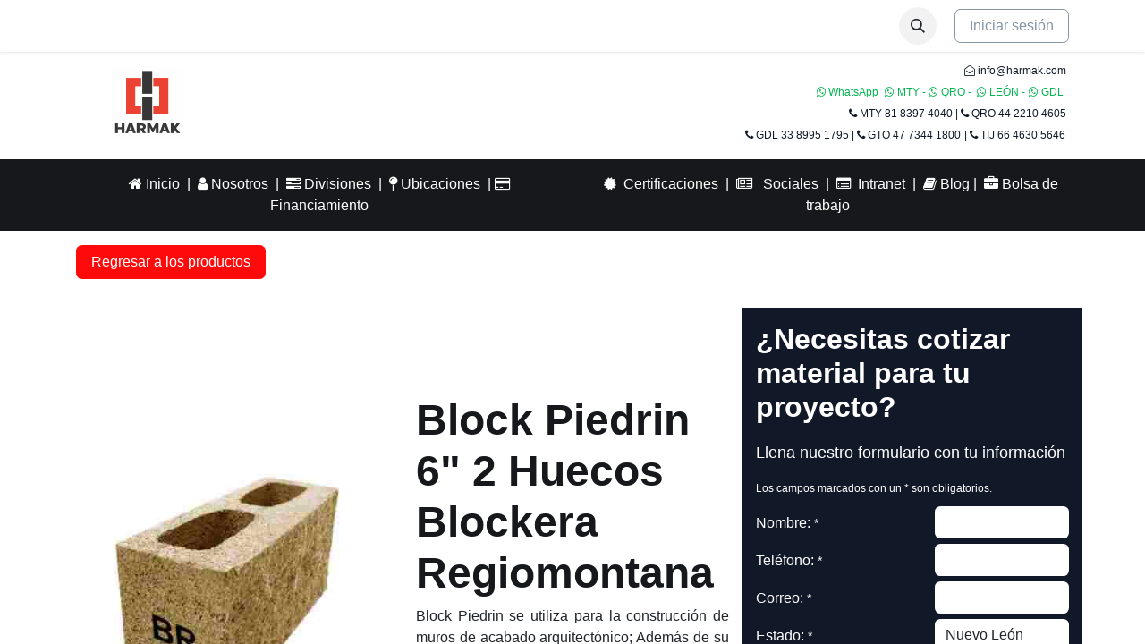

--- FILE ---
content_type: text/html; charset=utf-8
request_url: https://odoo.harmak.com/blockera-regiomontana-prefabricados-block-piedrin-6-2-huecos
body_size: 14869
content:
<!DOCTYPE html>
        
<html lang="es-MX" data-website-id="1" data-main-object="website.page(269,)">
    <head>
        <meta charset="utf-8"/>
        <meta http-equiv="X-UA-Compatible" content="IE=edge"/>
        <meta name="viewport" content="width=device-width, initial-scale=1"/>
        <meta name="generator" content="Odoo"/>
        <meta name="description" content="Block de Concreto Columna es una pieza fabricada con materiales aislantes y de baja densidad como lo son la piedrita y la arena volcánica, característica que le permite aligerar la carga estructural de cualquier edificación"/>
        <meta name="keywords" content="block de concreto, blockera regiomontana, bloque de concreto, block para construccion, materiales de construccion, materiales de construcción, piedrita y arena volcanica, block de concreto columna, aislantes"/>
            
        <meta property="og:type" content="website"/>
        <meta property="og:title" content="Block de Concreto Columna 14&#34; Blockera Regiomontana - HARMAK"/>
        <meta property="og:site_name" content="Harmak"/>
        <meta property="og:url" content="https://odoo.harmak.com/blockera-regiomontana-prefabricados-block-piedrin-6-2-huecos"/>
        <meta property="og:image" content="https://odoo.harmak.com/web/image/89950-fa32700a/block_columna_40x20x40.jpg"/>
        <meta property="og:description" content="Block de Concreto Columna es una pieza fabricada con materiales aislantes y de baja densidad como lo son la piedrita y la arena volcánica, característica que le permite aligerar la carga estructural de cualquier edificación"/>
            
        <meta name="twitter:card" content="summary_large_image"/>
        <meta name="twitter:title" content="Block de Concreto Columna 14&#34; Blockera Regiomontana - HARMAK"/>
        <meta name="twitter:image" content="https://odoo.harmak.com/web/image/89950-fa32700a/block_columna_40x20x40.jpg"/>
        <meta name="twitter:description" content="Block de Concreto Columna es una pieza fabricada con materiales aislantes y de baja densidad como lo son la piedrita y la arena volcánica, característica que le permite aligerar la carga estructural de cualquier edificación"/>
        
        <link rel="canonical" href="https://odoo.harmak.com/blockera-regiomontana-prefabricados-block-piedrin-6-2-huecos"/>
        
        <link rel="preconnect" href="https://fonts.gstatic.com/" crossorigin=""/>
        <title>Block de Concreto Columna 14&#34; Blockera Regiomontana - HARMAK</title>
        <link type="image/x-icon" rel="shortcut icon" href="/web/image/website/1/favicon?unique=ff3f8c4"/>
        <link rel="preload" href="/web/static/src/libs/fontawesome/fonts/fontawesome-webfont.woff2?v=4.7.0" as="font" crossorigin=""/>
        <link type="text/css" rel="stylesheet" href="/web/assets/1/b5342c5/web.assets_frontend.min.css"/>
        <script id="web.layout.odooscript" type="text/javascript">
            var odoo = {
                csrf_token: "96515716b9f054c1b2b1bd6b2820cafb87d86c17o1800948798",
                debug: "",
            };
        </script>
        <script type="text/javascript">
            odoo.__session_info__ = {"is_admin": false, "is_system": false, "is_public": true, "is_website_user": true, "user_id": false, "is_frontend": true, "profile_session": null, "profile_collectors": null, "profile_params": null, "show_effect": true, "currencies": {"1": {"symbol": "\u20ac", "position": "after", "digits": [69, 2]}, "33": {"symbol": "$", "position": "before", "digits": [69, 2]}, "2": {"symbol": "$", "position": "before", "digits": [69, 2]}}, "bundle_params": {"lang": "en_US", "website_id": 1}, "websocket_worker_version": "17.0-1", "translationURL": "/website/translations", "cache_hashes": {"translations": "9596f34b9bab9dc73031fc2c93cb04902c10dd5c"}, "geoip_country_code": null, "geoip_phone_code": null, "lang_url_code": "es_MX"};
            if (!/(^|;\s)tz=/.test(document.cookie)) {
                const userTZ = Intl.DateTimeFormat().resolvedOptions().timeZone;
                document.cookie = `tz=${userTZ}; path=/`;
            }
        </script>
        <script type="text/javascript" defer="defer" src="/web/assets/1/9ee6232/web.assets_frontend_minimal.min.js" onerror="__odooAssetError=1"></script>
        <script type="text/javascript" defer="defer" data-src="/web/assets/1/60d023d/web.assets_frontend_lazy.min.js" onerror="__odooAssetError=1"></script>
        
        <!-- Google Tag Manager -->
<script>(function(w,d,s,l,i){w[l]=w[l]||[];w[l].push({'gtm.start':
new Date().getTime(),event:'gtm.js'});var f=d.getElementsByTagName(s)[0],
j=d.createElement(s),dl=l!='dataLayer'?'&amp;l='+l:'';j.async=true;j.src=
'https://www.googletagmanager.com/gtm.js?id='+i+dl;f.parentNode.insertBefore(j,f);
})(window,document,'script','dataLayer','GTM-579MKBL');</script>
<!-- End Google Tag Manager -->
<meta name="google-site-verification" content="_CGVghrEvYP-6Pwuax7hT2w9cL5I3dGLW6p400JFGGY" />
<meta name="facebook-domain-verification" content="2t3bjh1hubccs58lbsn2liljqdm0rz" />
<!-- Meta Pixel Code -->
<script>
!function(f,b,e,v,n,t,s)
{if(f.fbq)return;n=f.fbq=function(){n.callMethod?
n.callMethod.apply(n,arguments):n.queue.push(arguments)};
if(!f._fbq)f._fbq=n;n.push=n;n.loaded=!0;n.version='2.0';
n.queue=[];t=b.createElement(e);t.async=!0;
t.src=v;s=b.getElementsByTagName(e)[0];
s.parentNode.insertBefore(t,s)}(window, document,'script',
'https://connect.facebook.net/en_US/fbevents.js');
fbq('init', '3446670948724446');
fbq('track', 'PageView');
</script>
<noscript><img height="1" width="1" style="display:none"
src="https://www.facebook.com/tr?id=3446670948724446&ev=PageView&noscript=1"
/></noscript>
<!-- End Meta Pixel Code -->

    </head>
    <body>



        <div id="wrapwrap" class="homepage   ">
                <header id="top" data-anchor="true" data-name="Header" data-extra-items-toggle-aria-label="Botón de elementos adicionales" class="   o_header_standard" style=" ">
                    
    <nav data-name="Navbar" aria-label="Main" class="navbar navbar-expand-lg navbar-light o_colored_level o_cc d-none d-lg-block shadow-sm ">
        

            <div id="o_main_nav" class="o_main_nav container">
                
    <span id="o_fake_navbar_brand"></span>
                
    <ul id="top_menu" role="menu" class="nav navbar-nav top_menu o_menu_loading me-auto">
        

                    
    <li role="presentation" class="nav-item">
        <a role="menuitem" href="/" class="nav-link ">
            <span>Inicio</span>
        </a>
    </li>
    <li role="presentation" class="nav-item dropdown ">
        <a data-bs-toggle="dropdown" href="#" role="menuitem" class="nav-link dropdown-toggle   ">
            <span>Help</span>
        </a>
        <ul role="menu" class="dropdown-menu ">
    <li role="presentation" class="">
        <a role="menuitem" href="/helpdesk/solicitud-de-credito-hma-34" class="dropdown-item ">
            <span>Solicitud de Crédito HMA</span>
        </a>
    </li>
    <li role="presentation" class="">
        <a role="menuitem" href="/helpdesk/15" class="dropdown-item ">
            <span>Solicitud de Crédito HMC</span>
        </a>
    </li>
    <li role="presentation" class="">
        <a role="menuitem" href="/helpdesk/solicitud-de-credito-hpa-18" class="dropdown-item ">
            <span>Solicitud de Crédito HPA</span>
        </a>
    </li>
    <li role="presentation" class="">
        <a role="menuitem" href="https://odoo.harmak.com/helpdesk/solicitud-de-credito-hno-43" class="dropdown-item ">
            <span>Solicitud de Credito HNO</span>
        </a>
    </li>
    <li role="presentation" class="">
        <a role="menuitem" href="/helpdesk/27" class="dropdown-item ">
            <span>Incidencia Concreto HMC</span>
        </a>
    </li>
    <li role="presentation" class="">
        <a role="menuitem" href="/helpdesk/28" class="dropdown-item ">
            <span>Incidencia Losas La Piedad HMC</span>
        </a>
    </li>
    <li role="presentation" class="">
        <a role="menuitem" href="/helpdesk/21" class="dropdown-item ">
            <span>Incidencia Materiales HMC</span>
        </a>
    </li>
    <li role="presentation" class="">
        <a role="menuitem" href="/helpdesk/incidencia-materiales-hpa-31" class="dropdown-item ">
            <span>Incidencia Materiales HPA</span>
        </a>
    </li>
    <li role="presentation" class="">
        <a role="menuitem" href="/helpdesk/incidencia-concreto-hpa-32" class="dropdown-item ">
            <span>Incidencia Concreto HPA</span>
        </a>
    </li>
    <li role="presentation" class="">
        <a role="menuitem" href="/helpdesk/refacturaciones-hpa-29" class="dropdown-item ">
            <span>Refacturaciones HPA</span>
        </a>
    </li>
    <li role="presentation" class="">
        <a role="menuitem" href="/helpdesk/solicitud-ved-hpa-30" class="dropdown-item ">
            <span>Solicitud VED HPA</span>
        </a>
    </li>
    <li role="presentation" class="">
        <a role="menuitem" href="/helpdesk/11" class="dropdown-item ">
            <span>Solicitud dinero de Devolución de Clientes</span>
        </a>
    </li>
        </ul>
        
    </li>
                
    </ul>
                
                <ul class="navbar-nav align-items-center gap-2 flex-shrink-0 justify-content-end ps-3">
                    
                    
        <li class="">
                <div class="modal fade css_editable_mode_hidden" id="o_search_modal" aria-hidden="true" tabindex="-1">
                    <div class="modal-dialog modal-lg pt-5">
                        <div class="modal-content mt-5">
    <form method="get" class="o_searchbar_form o_wait_lazy_js s_searchbar_input " action="/website/search" data-snippet="s_searchbar_input">
            <div role="search" class="input-group input-group-lg">
        <input type="search" name="search" class="search-query form-control oe_search_box border-0 bg-light border border-end-0 p-3" placeholder="Buscar…" data-search-type="all" data-limit="5" data-display-image="true" data-display-description="true" data-display-extra-link="true" data-display-detail="true" data-order-by="name asc"/>
        <button type="submit" aria-label="Búsqueda" title="Búsqueda" class="btn oe_search_button border border-start-0 px-4 bg-o-color-4">
            <i class="oi oi-search"></i>
        </button>
    </div>

            <input name="order" type="hidden" class="o_search_order_by" value="name asc"/>
            
    
        </form>
                        </div>
                    </div>
                </div>
                <a data-bs-target="#o_search_modal" data-bs-toggle="modal" role="button" title="Búsqueda" href="#" class="btn rounded-circle p-1 lh-1 o_navlink_background text-reset o_not_editable">
                    <i class="oi oi-search fa-stack lh-lg"></i>
                </a>
        </li>
                    
        <li class="">
                <div data-name="Text" class="s_text_block ">
                    <a href="tel:+1555-555-5556" class="nav-link o_nav-link_secondary p-2" data-bs-original-title="" title="">&nbsp;<br/></a>
                </div>
        </li>
                    
                    
                    
            <li class=" o_no_autohide_item">
                <a href="/web/login" class="btn btn-outline-secondary">Iniciar sesión</a>
            </li>
                    
        
        
                    
                </ul>
            </div>
        
    </nav>
    <nav data-name="Navbar" aria-label="Mobile" class="navbar  navbar-light o_colored_level o_cc o_header_mobile d-block d-lg-none shadow-sm px-0 ">
        

        <div class="o_main_nav container flex-wrap justify-content-between">
            
    <span id="o_fake_navbar_brand"></span>
            <ul class="o_header_mobile_buttons_wrap navbar-nav flex-row align-items-center gap-2 mb-0">
                <li class="o_not_editable">
                    <button class="nav-link btn me-auto p-2 o_not_editable" type="button" data-bs-toggle="offcanvas" data-bs-target="#top_menu_collapse_mobile" aria-controls="top_menu_collapse_mobile" aria-expanded="false" aria-label="Alternar navegación">
                        <span class="navbar-toggler-icon"></span>
                    </button>
                </li>
            </ul>
            <div id="top_menu_collapse_mobile" class="offcanvas offcanvas-end o_navbar_mobile">
                <div class="offcanvas-header justify-content-end o_not_editable">
                    <button type="button" class="nav-link btn-close" data-bs-dismiss="offcanvas" aria-label="Cerrar"></button>
                </div>
                <div class="offcanvas-body d-flex flex-column justify-content-between h-100 w-100">
                    <ul class="navbar-nav">
                        
                        
        <li class="">
    <form method="get" class="o_searchbar_form o_wait_lazy_js s_searchbar_input " action="/website/search" data-snippet="s_searchbar_input">
            <div role="search" class="input-group mb-3">
        <input type="search" name="search" class="search-query form-control oe_search_box border-0 bg-light rounded-start-pill text-bg-light ps-3" placeholder="Buscar…" data-search-type="all" data-limit="0" data-display-image="true" data-display-description="true" data-display-extra-link="true" data-display-detail="true" data-order-by="name asc"/>
        <button type="submit" aria-label="Búsqueda" title="Búsqueda" class="btn oe_search_button rounded-end-pill bg-o-color-3 pe-3">
            <i class="oi oi-search"></i>
        </button>
    </div>

            <input name="order" type="hidden" class="o_search_order_by" value="name asc"/>
            
    
        </form>
        </li>
                        
    <ul role="menu" class="nav navbar-nav top_menu  ">
        

                            
    <li role="presentation" class="nav-item">
        <a role="menuitem" href="/" class="nav-link ">
            <span>Inicio</span>
        </a>
    </li>
    <li role="presentation" class="nav-item dropdown ">
        <a data-bs-toggle="dropdown" href="#" role="menuitem" class="nav-link dropdown-toggle   d-flex justify-content-between align-items-center">
            <span>Help</span>
        </a>
        <ul role="menu" class="dropdown-menu position-relative rounded-0 o_dropdown_without_offset">
    <li role="presentation" class="">
        <a role="menuitem" href="/helpdesk/solicitud-de-credito-hma-34" class="dropdown-item ">
            <span>Solicitud de Crédito HMA</span>
        </a>
    </li>
    <li role="presentation" class="">
        <a role="menuitem" href="/helpdesk/15" class="dropdown-item ">
            <span>Solicitud de Crédito HMC</span>
        </a>
    </li>
    <li role="presentation" class="">
        <a role="menuitem" href="/helpdesk/solicitud-de-credito-hpa-18" class="dropdown-item ">
            <span>Solicitud de Crédito HPA</span>
        </a>
    </li>
    <li role="presentation" class="">
        <a role="menuitem" href="https://odoo.harmak.com/helpdesk/solicitud-de-credito-hno-43" class="dropdown-item ">
            <span>Solicitud de Credito HNO</span>
        </a>
    </li>
    <li role="presentation" class="">
        <a role="menuitem" href="/helpdesk/27" class="dropdown-item ">
            <span>Incidencia Concreto HMC</span>
        </a>
    </li>
    <li role="presentation" class="">
        <a role="menuitem" href="/helpdesk/28" class="dropdown-item ">
            <span>Incidencia Losas La Piedad HMC</span>
        </a>
    </li>
    <li role="presentation" class="">
        <a role="menuitem" href="/helpdesk/21" class="dropdown-item ">
            <span>Incidencia Materiales HMC</span>
        </a>
    </li>
    <li role="presentation" class="">
        <a role="menuitem" href="/helpdesk/incidencia-materiales-hpa-31" class="dropdown-item ">
            <span>Incidencia Materiales HPA</span>
        </a>
    </li>
    <li role="presentation" class="">
        <a role="menuitem" href="/helpdesk/incidencia-concreto-hpa-32" class="dropdown-item ">
            <span>Incidencia Concreto HPA</span>
        </a>
    </li>
    <li role="presentation" class="">
        <a role="menuitem" href="/helpdesk/refacturaciones-hpa-29" class="dropdown-item ">
            <span>Refacturaciones HPA</span>
        </a>
    </li>
    <li role="presentation" class="">
        <a role="menuitem" href="/helpdesk/solicitud-ved-hpa-30" class="dropdown-item ">
            <span>Solicitud VED HPA</span>
        </a>
    </li>
    <li role="presentation" class="">
        <a role="menuitem" href="/helpdesk/11" class="dropdown-item ">
            <span>Solicitud dinero de Devolución de Clientes</span>
        </a>
    </li>
        </ul>
        
    </li>
                        
    </ul>
                        
        <li class="">
                <div data-name="Text" class="s_text_block mt-2 border-top pt-2 o_border_contrast">
                    <a href="tel:+1555-555-5556" class="nav-link o_nav-link_secondary p-2" data-bs-original-title="" title="">&nbsp;<br/></a>
                </div>
        </li>
                        
                    </ul>
                    <ul class="navbar-nav gap-2 mt-3 w-100">
                        
            <li class=" o_no_autohide_item">
                <a href="/web/login" class="btn btn-outline-secondary w-100">Iniciar sesión</a>
            </li>
                        
        
        
                        
                        
                    </ul>
                </div>
            </div>
        </div>
    
    </nav>
    
        </header>
                <main>
                    
    <div id="wrap" class="oe_structure oe_empty">
      <section class="o_colored_level pb0 s_title pt0 s_custom_snippet" data-vcss="001" data-snippet="s_title" style="background-image: none;" data-name="Inicio Web 2025">
        <div class="s_allow_columns container">
          <div class="row">
            <div class="o_colored_level col-lg-2 pt16">
              <h1 style="text-align: right;">
                <b> </b>
                <a href="/es_MX/inicio" data-bs-original-title="" title="">
                  <img class="img-fluid o_we_custom_image d-block mx-auto" src="/web/image/356464-94edbd49/Logo-jpg.jpg" alt="" data-bs-original-title="" title="" aria-describedby="tooltip176332" loading="lazy" data-original-id="72107" data-original-src="/web/image/72107-9ba01854/Logo-jpg.jpg" data-mimetype="image/jpeg" data-resize-width="640" style="text-align: left; width: 50%;" data-quality="15" data-mimetype-before-conversion="image/jpeg"/>
                </a>
              </h1>
            </div>
            <div class="o_colored_level undefined pt8 col-lg-10 d-none d-md-block o_snippet_mobile_invisible" data-invisible="1">
              <p style="text-align: right; "><a href="mailto:info@harmak.com" data-bs-original-title="" title=""><font style="font-size: 12px;" class="text-o-color-5">&nbsp; 
                  
                  
                  
                  </font><span class="fa fa-envelope-open-o text-o-color-5" style="font-size: 12px;"></span><font style="font-size: 12px;" class="text-o-color-5" data-bs-original-title="" title="" aria-describedby="tooltip230323">&nbsp;info@harmak.com&nbsp;</font></a><br/><span style="font-weight: bolder;"><font style="font-size: 12px;" class="text-o-color-1">&nbsp;
                  </font><font style="color: rgb(2, 181, 79); font-size: 12px;">
                
                
                
                </font></span><span class="fa fa-whatsapp" data-bs-original-title="" title="" aria-describedby="tooltip868717" style="color: rgb(2, 181, 79); font-size: 12px;"></span><font data-bs-original-title="" title="" aria-describedby="tooltip886107" style="color: rgb(2, 181, 79); font-size: 12px;" class="o_default_snippet_text">&nbsp;WhatsApp&nbsp;<span style="color: rgb(33, 37, 41); font-size: 16px;">&nbsp;</span><span class="fa fa-whatsapp" data-bs-original-title="" title="" aria-describedby="tooltip868717" style="font-size: 12px;"></span><span style="color: rgb(33, 37, 41); font-size: 16px;">&nbsp;</span><a href="https://t.ly/harmakwhatsappmty" target="_blank" style="background-color: rgb(255, 255, 255);"><font data-bs-original-title="" title="" aria-describedby="tooltip288412" style="color: rgb(2, 181, 79);" class="o_default_snippet_text">MTY</font>&nbsp;</a>-</font><font data-bs-original-title="" title="" aria-describedby="tooltip886107" style="font-size: 12px;" class="text-black">
</font><font data-bs-original-title="" title="" aria-describedby="tooltip886107" style="color: rgb(2, 181, 79); font-size: 12px;">
                </font><span class="fa fa-whatsapp" data-bs-original-title="" title="" aria-describedby="tooltip868717" style="color: rgb(2, 181, 79); font-size: 12px;"></span>&nbsp;<a href="https://t.ly/harmakwhatsappqro" data-bs-original-title="" title="" aria-describedby="tooltip759644" target="_blank" style="background-color: rgb(255, 255, 255); font-size: 12px;"><font style="color: rgb(2, 181, 79);" data-bs-original-title="" title="" aria-describedby="tooltip802911" class="o_default_snippet_text">QRO

                
                
                
                </font></a><span style="color: rgb(2, 181, 79); font-size: 12px;" class="o_default_snippet_text">-&nbsp;
                
                </span><span class="fa fa-whatsapp" data-bs-original-title="" title="" aria-describedby="tooltip868717" style="color: rgb(2, 181, 79); font-size: 12px;"></span>&nbsp;<a href="https://t.ly/harmakwhatsappleon" data-bs-original-title="" title="" aria-describedby="tooltip389872" target="_blank" style="background-color: rgb(255, 255, 255); font-size: 12px;"><font data-bs-original-title="" title="" aria-describedby="tooltip159601" style="color: rgb(2, 181, 79);" class="o_default_snippet_text">LEÓN

                
                
                
                </font></a><span style="color: rgb(2, 181, 79); font-size: 12px;" class="o_default_snippet_text">-</span>&nbsp;<span class="fa fa-whatsapp" data-bs-original-title="" title="" aria-describedby="tooltip868717" style="color: rgb(2, 181, 79); font-size: 12px;"></span>&nbsp;<a href="https://t.ly/harmakwhatsappgdl" target="_blank" style="background-color: rgb(255, 255, 255); font-size: 12px;"><font data-bs-original-title="" title="" aria-describedby="tooltip288412" style="color: rgb(2, 181, 79);" class="o_default_snippet_text">GDL&nbsp;</font><font data-bs-original-title="" title="" aria-describedby="tooltip288412" class="text-o-color-1">&nbsp;</font></a><b><font style="color: rgb(2, 181, 79); font-size: 12px;"><br/></font></b><a href="tel: 3389951795" data-bs-original-title="" title="" aria-describedby="tooltip75508" style="color: rgb(1, 105, 46); text-decoration-line: underline; background-color: rgb(255, 255, 255);"><span class="fa fa-phone text-o-color-5" data-bs-original-title="" title="" aria-describedby="tooltip504519" style="font-size: 12px;"></span></a><a href="tel: 8183974040" data-bs-original-title="" title="" aria-describedby="tooltip671018"><font style="font-size: 12px;" class="text-o-color-5 o_default_snippet_text" data-bs-original-title="" title="" aria-describedby="tooltip198559">&nbsp;MTY 81 8397 4040 
                
                
                
                
                
                </font></a><font style="font-size: 12px;" class="o_default_snippet_text text-o-color-5">| 
                
                
                
                </font><a href="tel: 4422104605" data-bs-original-title="" title="" aria-describedby="tooltip180490"><span class="fa fa-phone text-o-color-5" style="font-size: 12px;"></span><font style="font-size: 12px;" class="text-o-color-5 o_default_snippet_text" data-bs-original-title="" title="" aria-describedby="tooltip264296">&nbsp;QRO 44 2210 4605&nbsp;</font></a><br/><a href="tel: 3389951795" data-bs-original-title="" title="" aria-describedby="tooltip75508"><span class="fa fa-phone text-o-color-5" style="font-size: 12px;" data-bs-original-title="" title="" aria-describedby="tooltip504519"></span><font style="font-size: 12px;" class="text-o-color-5" data-bs-original-title="" title="" aria-describedby="tooltip193907">&nbsp;GDL&nbsp;33 8995 1795 
                
                
                
                
                
                
                
                </font></a><font style="font-size: 12px;" class="text-o-color-5">| 
                
                
                
                </font><a href="tel: 4773441800" data-bs-original-title="" title=""><span class="fa fa-phone text-o-color-5" style="font-size: 12px;"></span><font style="font-size: 12px;" class="text-o-color-5" data-bs-original-title="" title="" aria-describedby="tooltip778756">&nbsp;GTO&nbsp;47 7344 1800</font><font style="font-size: 12px; display: inline-block;" class="text-black" data-bs-original-title="" title="" aria-describedby="tooltip273404">​</font></a>&nbsp;<font class="text-o-color-5" style="font-size: 12px;">| 
                
                
                
                </font><a title="" data-bs-original-title="" href="tel:6646305646"><span style="font-size: 12px;" class="fa fa-phone text-o-color-5"></span><font aria-describedby="tooltip778756" title="" data-bs-original-title="" class="text-o-color-5" style="font-size: 12px;">&nbsp;TIJ&nbsp;66&nbsp;4630&nbsp;5646</font></a>&nbsp;<br/><span style="font-size: 12px; font-weight: bolder;" class="text-white"> </span></p>
            </div>
          </div>
        </div>
      </section><section class="s_cover o_colored_level s_parallax_no_overflow_hidden pb0 undefined pt16 s_custom_snippet" data-scroll-background-ratio="0" data-snippet="s_cover" style="background-color: rgb(22, 24, 27) !important; background-image: none;" id="Botones" data-anchor="true" data-name="Botones página personalizado">
        <div class="s_allow_columns container">
          <div class="row">
            <div class="o_colored_level col-lg-6">
              <p style="text-align: center; "><a href="/es_MX/inicio"><font class="text-white" data-bs-original-title="" title="" aria-describedby="tooltip892440">&nbsp;</font><span class="fa fa-home text-white" data-bs-original-title="" title="" aria-describedby="tooltip324683"></span><font class="text-white o_default_snippet_text">&nbsp;Inicio
</font></a>&nbsp;<font class="text-white o_default_snippet_text">|&nbsp; </font><a href="/es_MX/nosotros"><span class="fa fa-user text-white"></span><font class="text-white o_default_snippet_text" data-bs-original-title="" title="" aria-describedby="tooltip300241">&nbsp;Nosotros 
                
                
                
                </font></a><font class="text-white o_default_snippet_text">&nbsp;| 
                
                </font><a href="/es_MX/divisiones"><font class="text-white">&nbsp;</font><span class="fa fa-tasks text-white" data-bs-original-title="" title="" aria-describedby="tooltip250083"></span><font class="text-white o_default_snippet_text" data-bs-original-title="" title="" aria-describedby="tooltip365741">&nbsp;Divisiones 
                
                
                
                </font></a><font class="text-white o_default_snippet_text">&nbsp;| 
                
                </font><a href="/es_MX/contactanos#ubicaciones"><font class="text-white">&nbsp;</font><span class="fa fa-map-pin text-white" data-bs-original-title="" title="" aria-describedby="tooltip875485"></span><font data-bs-original-title="" title="" aria-describedby="tooltip302814" class="text-white o_default_snippet_text">&nbsp;Ubicaciones
</font></a>&nbsp;<span style="font-size: 1rem;" class="text-white o_default_snippet_text">|&nbsp;</span><a href="/es_MX/creditos-harmak" data-bs-original-title="" title=""><span class="fa fa-credit-card text-white"></span><font class="text-white">&nbsp;Financiamiento</font></a><a href="https://odoo.harmak.com/es_MX/divisiones" style="font-size: 1rem; background-color: rgb(22, 24, 27);"><font class="text-white" data-bs-original-title="" title="" aria-describedby="tooltip487178"><br/></font></a></p>
            </div>
            <div class="o_colored_level pt0 col-lg-6">
              <p style="text-align: center;">
                
                  &nbsp;<a href="/es_MX/certificados-de-calidad" data-bs-original-title="" title=""><font class="text-white">&nbsp;</font><span class="fa fa-certificate text-white" data-bs-original-title="" title="" aria-describedby="tooltip691673"></span><font class="text-white">&nbsp; Certificaciones&nbsp;</font></a><font class="text-white" data-bs-original-title="" title="" aria-describedby="tooltip416749">&nbsp;</font><font style="font-size: 1rem;" class="o_default_snippet_text text-white">|</font><a href="/es_MX/sociales"><font class="text-white" data-bs-original-title="" title="" aria-describedby="tooltip864468">&nbsp;&nbsp;</font><span class="fa fa-newspaper-o text-white" data-bs-original-title="" title="" aria-describedby="tooltip250083" style="background-color: rgb(22, 24, 27); font-size: 1rem;"></span><font class="text-white">&nbsp; &nbsp;Sociales&nbsp;</font></a>&nbsp;<span style="color: rgb(255, 255, 255); font-size: 1rem;">|&nbsp;</span><a href="https://sites.google.com/harmak.com/intranet/intranet-indice" target="_blank" style="background-color: rgb(22, 24, 27); font-size: 1rem;"><font class="text-white" data-bs-original-title="" title="" aria-describedby="tooltip441093">&nbsp;</font><span class="fa fa-list-alt text-white" data-bs-original-title="" title="" aria-describedby="tooltip250083" style="font-size: 1rem;"></span><font class="text-white" data-bs-original-title="" title="" aria-describedby="tooltip615756">&nbsp; Intranet</font></a>&nbsp;<span style="font-size: 1rem;">&nbsp;</span><span class="text-white" style="font-size: 1rem;">|&nbsp;&nbsp;</span><a href="/es_MX/blog-articulos" style="font-size: 1rem;" data-bs-original-title="" title=""><font class="text-white" style="display: inline-block;">​</font><span class="fa fa-book text-white"></span><font class="text-white">&nbsp;Blog</font></a>&nbsp;<span style="font-size: 1rem;" class="text-white">|&nbsp;&nbsp;</span><a title="" data-bs-original-title="" style="font-size: 1rem;" href="/es_MX/vacantes-harmak"><font style="display: inline-block;" class="text-white">​</font><span class="fa fa-briefcase text-white"></span><font class="text-white">&nbsp;Bolsa de trabajo</font></a></p>
            </div>
          </div>
        </div>
      </section>
      
      <section class="s_text_block o_colored_level pb0 pt16" data-snippet="s_text_block" data-name="regresar al menu anterior">
        <div class="container s_allow_columns">
          <p>
            <a href="/es_MX/productos-blockera-regiomontana#nav_tabs_content_1661185526527_17" class="btn btn-primary" data-bs-original-title="" title="" aria-describedby="tooltip157407">Regresar a los productos</a>
          </p>
        </div>
      </section>
      <section class="s_text_image o_colored_level pb0 undefined pt16" data-snippet="s_image_text" data-name="Image - Text">
        <div class="container">
          <div class="row align-items-center">
            <div class="pt16 pb16 o_colored_level undefined col-lg-4">
              <img src="/web/image/94311-c5021976/BLOCK-PIEDRIN-6_.jpg" class="img img-fluid mx-auto" alt="Block Piedrin 6&amp;quot; 2 Huecos Blockera Regiomontana" loading="lazy" data-bs-original-title="" title="Block Piedrin 6&amp;quot; 2 Huecos Blockera Regiomontana" aria-describedby="tooltip674303" style="width: 100%;" data-original-id="89951" data-original-src="/web/image/89951-90a5b825/BLOCK-PIEDRIN-6_.jpg" data-mimetype="image/jpeg" data-resize-width="400" data-quality="17"/>
            </div>
            <div class="pt16 o_colored_level pb8 col-lg-4">
              <h1>
                <span style="font-weight: bolder;">
                  <font style="color: rgb(22, 24, 27);">Block Piedrin 6" 2 Huecos Blockera Regiomontana</font>
                </span>
              </h1>
              <h2></h2>
              <p style="text-align: justify; ">Block Piedrin se utiliza para la construcción de muros de acabado arquitectónico; Además de su textura y color integrados, se caracteriza por su alta resistencia y durabilidad.<br/></p>
              <p style="margin-right: 0px; margin-bottom: 10px; margin-left: 0px; color: rgb(51, 51, 51); font-family: &#34;Open Sans&#34;, sans-serif; font-size: 14px; text-align: justify;">
                <span style="font-weight: 700;">
                  <font style="color: rgb(22, 24, 27);">Rendimiento Aproximado: </font>
                </span>
                <font style="color: rgb(22, 24, 27);">12.5pzas / m2&nbsp;</font>
              </p>
              <p style="margin-right: 0px; margin-bottom: 10px; margin-left: 0px; color: rgb(51, 51, 51); font-family: &#34;Open Sans&#34;, sans-serif; font-size: 14px; text-align: justify;">
                <span style="font-weight: 700;">
                  <font style="color: rgb(22, 24, 27);">
                    
                    
                  </font>
                </span>
              </p>
              <p style="margin-right: 0px; margin-bottom: 10px; margin-left: 0px; color: rgb(51, 51, 51); font-family: &#34;Open Sans&#34;, sans-serif; font-size: 14px; text-align: justify;">
                <span style="font-weight: 700;">
                  <font style="color: rgb(22, 24, 27);">Presentación:</font>
                </span>
                <font style="color: rgb(22, 24, 27);">&nbsp;Café - Rojo / 15x20x40cm</font>
              </p>
              <p style="margin-right: 0px; margin-bottom: 10px; margin-left: 0px; color: rgb(51, 51, 51); font-family: &#34;Open Sans&#34;, sans-serif; font-size: 14px; text-align: justify;">
                <b>
                  <a href="https://drive.google.com/file/d/1B7eLMkkQ-W9-mjRXU8ktCcR--Jzp7M0W/view?usp=sharing" class="btn btn-fill-secondary rounded-circle btn-sm" data-bs-original-title="" title="" aria-describedby="tooltip137759" target="_blank">Descargar ficha técnica</a>
                </b>
              </p>
              <p style="margin-right: 0px; margin-bottom: 10px; margin-left: 0px; color: rgb(51, 51, 51); font-family: &#34;Open Sans&#34;, sans-serif; font-size: 14px; text-align: justify;">
                <b>
                  </b>
                <b>
                  <br/>
                </b>
              </p>
            </div>
            <div class="o_colored_level pb0 undefined col-lg-4 o_cc o_cc5 pt16">
              <h3 class="card-title">
                <span style="font-weight: bolder;">
                  <font class="text-white">¿Necesitas cotizar material para tu proyecto?</font>
                </span>
              </h3>
              <h3 class="card-title" style="color: rgb(33, 37, 41);">
                <span style="font-size: 18px;" class="text-white">Llena nuestro formulario con tu información </span>
                <br/>
                <span style="font-size: 12px;" class="text-white">Los campos marcados con un * son obligatorios.</span>
              </h3>
              <section class="s_website_form o_colored_level pt0 pb8" data-vcss="001" data-snippet="s_website_form" data-name="Formulario Orgánico">
                <div class="container">
                  <form action="/website/form/" method="post" enctype="multipart/form-data" class="o_mark_required" data-mark="*" data-success-mode="redirect" data-success-page="/gracias-por-contactarnos-organico" data-model_name="crm.lead">
                    <div class="s_website_form_rows row s_col_no_bgcolor">
                      <div class="py-2 s_website_form_field col-12 s_website_form_required pt0 pb0" data-type="char" data-name="Field">
                        <div class="row s_col_no_resize s_col_no_bgcolor">
                          <label class="col-form-label col-sm-auto s_website_form_label form-label" style="width: 200px" for="oj7jxf6z344">
                            <span class="s_website_form_label_content o_default_snippet_text">Nombre:</span>
                            <span class="s_website_form_mark o_default_snippet_text"> *</span>
                          </label>
                          <div class="col-sm">
                            <input type="text" class="form-control s_website_form_input" name="contact_name" required="1" placeholder="" id="oj7jxf6z344"/>
                          </div>
                        </div>
                      </div>
                      <div class="py-2 s_website_form_field col-12 s_website_form_required pt4 pb0" data-type="tel" data-name="Field">
                        <div class="row s_col_no_resize s_col_no_bgcolor">
                          <label class="col-form-label col-sm-auto s_website_form_label form-label" style="width: 200px" for="omu0lyjspjfm">
                            <span class="s_website_form_label_content o_default_snippet_text">Teléfono:</span>
                            <span class="s_website_form_mark o_default_snippet_text"> *</span>
                          </label>
                          <div class="col-sm">
                            <input type="tel" class="form-control s_website_form_input" name="phone" required="1" placeholder="" id="omu0lyjspjfm"/>
                          </div>
                        </div>
                      </div>
                      <div class="py-2 s_website_form_field col-12 s_website_form_required pt4 pb0" data-type="email" data-name="Field">
                        <div class="row s_col_no_resize s_col_no_bgcolor">
                          <label class="col-form-label col-sm-auto s_website_form_label form-label" style="width: 200px" for="oi3ly2xmauvo">
                            <span class="s_website_form_label_content o_default_snippet_text">Correo:</span>
                            <span class="s_website_form_mark o_default_snippet_text"> *</span>
                          </label>
                          <div class="col-sm">
                            <input type="email" class="form-control s_website_form_input" name="email_from" required="1" placeholder="" id="oi3ly2xmauvo"/>
                          </div>
                        </div>
                      </div>
                      <div class="py-2 s_website_form_field col-12 col-lg-12 s_website_form_custom s_website_form_required pb0 pt4" data-type="many2one" data-name="Field">
                        <div class="row s_col_no_resize s_col_no_bgcolor">
                          <label class="col-form-label col-sm-auto s_website_form_label form-label" style="width: 200px" for="ol8r9nacf4u">
                            <span class="s_website_form_label_content o_default_snippet_text">Estado:</span>
                            <span class="s_website_form_mark o_default_snippet_text"> *</span>
                          </label>
                          <div class="col-sm">
                            <select class="form-control s_website_form_input" name="Estado:" required="1" id="ol8r9nacf4u">
                              <option value="Nuevo León" class="o_default_snippet_text">Nuevo León</option>
                              <option value="Querétaro" class="o_default_snippet_text">Querétaro</option>
                              <option value="Guanajuato" class="o_default_snippet_text">Guanajuato</option>
                              <option value="Jalisco" class="o_default_snippet_text">Jalisco</option>
                            </select>
                          </div>
                        </div>
                      </div>
                      <div class="py-2 s_website_form_field col-12 s_website_form_model_required pt4 pb0" data-type="char" data-name="Field">
                        <div class="row s_col_no_resize s_col_no_bgcolor">
                          <label class="col-form-label col-sm-auto s_website_form_label form-label" style="width: 200px" for="oinrbiy2qss">
                            <span class="s_website_form_label_content o_default_snippet_text">Asunto:</span>
                            <span class="s_website_form_mark o_default_snippet_text"> *</span>
                          </label>
                          <div class="col-sm">
                            <input type="text" class="form-control s_website_form_input" name="name" required="true" placeholder="" id="oinrbiy2qss"/>
                          </div>
                        </div>
                      </div>
                      <div class="py-2 s_website_form_field col-12 col-lg-12 s_website_form_custom pt4 pb0" data-type="many2one" data-name="Field">
                        <div class="row s_col_no_resize s_col_no_bgcolor">
                          <label class="col-form-label col-sm-auto s_website_form_label form-label" style="width: 200px" for="opa0295v998">
                            <span class="s_website_form_label_content o_default_snippet_text">¿Cuál servicio necesitas cotizar?</span>
                          </label>
                          <div class="col-sm">
                            <select class="form-control s_website_form_input" name="¿Cuál servicio necesitas cotizar?" id="opa0295v998">
                              <option value="Losas a base de Vigueta y Bovedilla" class="o_default_snippet_text">Losas a base de Vigueta y Bovedilla</option>
                              <option value="Concreto Premezclado" class="o_default_snippet_text">Concreto Premezclado</option>
                              <option value="Materiales de Construcción" class="o_default_snippet_text">Materiales de Construcción</option>
                            </select>
                          </div>
                        </div>
                      </div>
                      <div class="py-2 s_website_form_field col-12 s_website_form_required pt4 pb0" data-type="text" data-name="Field">
                        <div class="row s_col_no_resize s_col_no_bgcolor">
                          <label class="col-form-label col-sm-auto s_website_form_label form-label" style="width: 200px" for="oahg1p4m629g">
                            <span class="s_website_form_label_content o_default_snippet_text">Cuéntame un poco de tu proyecto:</span>
                            <span class="s_website_form_mark o_default_snippet_text"> *</span>
                          </label>
                          <div class="col-sm">
                            <textarea class="form-control s_website_form_input" name="description" required="1" placeholder="" id="oahg1p4m629g" rows="4"></textarea>
                          </div>
                        </div>
                      </div>
                      <div class="py-2 col-12 s_website_form_submit text-end s_website_form_no_submit_label pb0 pt4" data-name="Submit Button">
                        <div style="width: 200px;" class="s_website_form_label"></div>
                        <a href="#" role="button" class="btn btn-primary rounded-circle s_website_form_send o_default_snippet_text" data-bs-original-title="" title="" aria-describedby="tooltip98770">COTIZAR PROYECTO</a>
                        <span id="s_website_form_result"></span>
                      </div>
                      <div class="py-2 s_website_form_field col-12 s_website_form_field_hidden" data-type="many2one" data-name="Field">
                        <div class="row s_col_no_resize s_col_no_bgcolor">
                          <label class="col-form-label col-sm-auto s_website_form_label form-label" style="width: 200px" for="obanwbs9039j">
                            <span class="s_website_form_label_content o_default_snippet_text">Campaña:</span>
                          </label>
                          <div class="col-sm">
                            <select class="form-control s_website_form_input" name="campaign_id" id="obanwbs9039j">
                              <option value="25" class="o_default_snippet_text">Formulario Orgánico</option>
                            </select>
                          </div>
                        </div>
                      </div>
                      <div class="py-2 s_website_form_field col-12 s_website_form_field_hidden" data-type="many2one" data-name="Field">
                        <div class="row s_col_no_resize s_col_no_bgcolor">
                          <label class="col-form-label col-sm-auto s_website_form_label form-label" style="width: 200px" for="oydy4fizvlrd">
                            <span class="s_website_form_label_content o_default_snippet_text">Origen</span>
                          </label>
                          <div class="col-sm">
                            <select class="form-control s_website_form_input" name="source_id" id="oydy4fizvlrd">
                              <option value="58" class="o_default_snippet_text">Organico HARMAK.COM</option>
                            </select>
                          </div>
                        </div>
                      </div>
                      <div class="py-2 s_website_form_field col-12 s_website_form_dnone" data-name="Field">
                        <div class="row s_col_no_resize s_col_no_bgcolor">
                          <label class="col-form-label col-sm-auto s_website_form_label form-label" style="width: 200px">
                            <span class="s_website_form_label_content"></span>
                          </label>
                          <div class="col-sm">
                            <input type="hidden" class="form-control s_website_form_input" name="user_id" value="106"/>
                          </div>
                        </div>
                      </div>
                      <div class="py-2 s_website_form_field col-12 s_website_form_dnone" data-name="Field">
                        <div class="row s_col_no_resize s_col_no_bgcolor">
                          <label class="col-form-label col-sm-auto s_website_form_label form-label" style="width: 200px">
                            <span class="s_website_form_label_content"></span>
                          </label>
                          <div class="col-sm">
                            <input type="hidden" class="form-control s_website_form_input" name="team_id" value="28"/>
                          </div>
                        </div>
                      </div>
                    </div>
                  </form>
                </div>
              </section>
              <h2></h2>
            </div>
          </div>
        </div>
      </section>
      <section class="s_features_grid o_colored_level pt4 pb0" data-snippet="s_features_grid" data-name="Features Grid">
        <div class="container">
          <div class="row">
            <div class="s_col_no_bgcolor pb24 col-lg-6">
              <div class="row">
                <div class="col-lg-12 o_colored_level pb0" data-name="Box">
                  <h2>
                    <span style="font-weight: bolder;">
                      <font style="font-size: 24px;">Usos recomendados</font>
                    </span>
                  </h2>
                  <div class="s_hr text-start pt8 pb8" data-snippet="s_hr" data-name="Separator">
                    <hr class="w-100 mx-auto" style="border-top-width: 1px; border-top-style: solid;"/>
                  </div>
                </div>
                <div class="col-lg-12 pt16 pb16 o_colored_level" data-name="Box">
                  <div class="s_features_grid_content">
                    <h4 style="text-align: justify; ">
                      <font style="font-size: 18px;">•&nbsp; Ideal para la construcción de muros estructurales y de fachada, particularmente, muros reforzados interiormente.</font>
                    </h4>
                    <h4 style="text-align: justify; ">
                      <font style="font-size: 18px;">• Ideal para proyectos residenciales, industriales, comerciales e institucionales como:<br/>&nbsp; - Auditorios.<br/>&nbsp; - Bardas perimetrales.<br/>&nbsp; - Casas habitación y edificios departamentales.<br/>&nbsp; - Centros comerciales, recreativos y de espectáculos.<br/>&nbsp; - Clubes deportivos.<br/>&nbsp; - Escuelas.<br/>&nbsp; - Muros de contención de poca altura.<br/>&nbsp; - Naves industriales.<br/>&nbsp; - Oficinas.</font>
                    </h4>
                  </div>
                </div>
              </div>
            </div>
            <div class="s_col_no_bgcolor pb24 col-lg-6">
              <div class="row">
                <div class="col-lg-12 o_colored_level pb0" data-name="Box">
                  <h2>
                    <b>
                      <font style="font-size: 24px;">Ventajas</font>
                    </b>
                  </h2>
                  <div class="s_hr text-start pt8 pb8" data-snippet="s_hr" data-name="Separator">
                    <hr class="w-100 mx-auto" style="border-top-width: 1px; border-top-style: solid;"/>
                  </div>
                </div>
                <div class="col-lg-12 pt16 pb16 o_colored_level" data-name="Box">
                  <div class="s_features_grid_content">
                    <h4 style="text-align: justify; ">
                      <font style="font-size: 18px;">• Ahorra tiempo en construcción.</font>
                    </h4>
                    <h4 style="text-align: justify; ">
                      <font style="font-size: 18px;">• Brinda distinción a sus fachadas.</font>
                    </h4>
                    <h4 style="text-align: justify; ">
                      <font style="font-size: 18px;">• Cumple con los requerimientos de resistencia y durabilidad.</font>
                    </h4>
                    <h4 style="text-align: justify; ">
                      <font style="font-size: 18px;">• Facilita la modulación de los muros.</font>
                    </h4>
                    <h4 style="text-align: justify; ">
                      <font style="font-size: 18px;">• Proporciona bellos acabados, tanto en color como en textura.</font>
                    </h4>
                    <h4 style="text-align: justify; ">
                      <font style="font-size: 18px;">• Requiere de poco mantenimiento.</font>
                    </h4>
                  </div>
                </div>
              </div>
            </div>
          </div>
        </div>
      </section>
      <section class="s_title o_colored_level pt0 pb0 undefined" data-vcss="001" data-snippet="s_title" data-name="Title" style="background-color: rgb(55, 58, 54) !important;">
        <div class="s_allow_columns container">
          <h1 style="text-align: center;">
            <img class="img-fluid o_we_custom_image" src="/web/image/43770-cbdd6928/Proveedores.png" alt="" loading="lazy" data-original-id="43770" data-original-src="/web/image/43770-cbdd6928/Proveedores.png" data-mimetype="image/png" data-bs-original-title="" title="" aria-describedby="tooltip446356"/>
            <font style="font-size: 62px;"></font>
          </h1>
        </div>
      </section>
      <section class="s_title o_colored_level pb0 undefined pt8 bg-o-color-1" data-vcss="001" data-snippet="s_title" data-name="Title">
        <div class="s_allow_columns container">
          <h4 style="text-align: center; ">
            <b>
              <font class="text-white">Artículos que pueden interesarte:</font>
            </b>
          </h4>
        </div>
      </section><section class="s_carousel_wrapper s_custom_snippet" data-vxml="001" data-snippet="s_carousel" data-name="Carousel Recomendaciones">
        <div id="myCarousel1751673167352" class="s_carousel s_carousel_default carousel slide" data-bs-interval="3000" style="background-image: none;">
          <ol class="carousel-indicators o_we_no_overlay">
            <li data-bs-target="#myCarousel1751673167352" class="active" data-bs-slide-to="0" aria-current="true"></li>
            <li data-bs-target="#myCarousel1751673167352" data-bs-slide-to="1"></li>
          </ol>
          <div class="carousel-inner">
            <div class="carousel-item o_colored_level pb0 pt48 active" data-name="Slide" style="background-image: none;">
              <div class="container">
                <div class="row content">
                  <div class="carousel-content o_colored_level pb0 offset-lg-1 col-lg-2 pt0">
                    <h2>
                      <a href="https://harmak.com/bloquera-harmak-prefabricados-block-medio-5"><img src="/web/image/401226-f94f092c/blocks%20WEB-08.webp" alt="" class="img-fluid o_we_custom_image d-block mx-auto img" data-mimetype="image/webp" data-original-id="330481" data-original-src="/web/image/330481-fa52680d/blocks%20WEB-08.png" data-mimetype-before-conversion="image/png" data-resize-width="401" loading="lazy"/></a>
                      <font style="font-size: 62px;">
                        <br/>
                      </font>
                    </h2>
                  </div>
                  <div class="carousel-content o_colored_level pb0 col-lg-2 pt0">
                    <h2>
                      <a href="https://harmak.com/bloquera-harmak-prefabricados-block-tapado-6"><img src="/web/image/401227-950fbd65/blocks%20WEB-10.webp" alt="" class="img-fluid o_we_custom_image d-block mx-auto img" data-mimetype="image/webp" data-original-id="330475" data-original-src="/web/image/330475-8a45efe8/blocks%20WEB-10.png" data-mimetype-before-conversion="image/png" data-resize-width="401" loading="lazy"/></a>
                      <font style="font-size: 62px;">
                        <br/>
                      </font>
                    </h2>
                  </div>
                  <div class="carousel-content o_colored_level col-lg-2 pb0 pt0">
                    <h2>
                      <a href="https://harmak.com/bloquera-harmak-prefabricados-block-tipo-u-5"><img src="/web/image/401228-693dbd4d/blocks%20WEB-13.webp" alt="" class="img-fluid o_we_custom_image d-block mx-auto img" data-mimetype="image/webp" data-original-id="330473" data-original-src="/web/image/330473-7de23aec/blocks%20WEB-13.png" data-mimetype-before-conversion="image/png" data-resize-width="400" loading="lazy"/></a>
                      <font style="font-size: 62px;">
                        <br/>
                      </font>
                    </h2>
                  </div>
                  <div class="carousel-content o_colored_level col-lg-2 pb0 pt0">
                    <h2>
                      
                        <div style="text-align: center; font-size: 62px;">
                          <a href="https://harmak.com/bloquera-harmak-prefabricados-block-liso-6-2-huecos"><img src="/web/image/398993-ce816f8f/blocks%20WEB-02.webp" alt="" class="img-fluid o_we_custom_image img" data-mimetype="image/webp" data-original-id="330467" data-original-src="/web/image/330467-7e68d611/blocks%20WEB-02.png" data-mimetype-before-conversion="image/png" data-resize-width="401" loading="lazy"/></a>
                          <br/>
                        </div>
                      
                    </h2>
                  </div>
                  <div class="carousel-content o_colored_level col-lg-2 pb0 pt0">
                    <h2 style="text-align: center; ">
                      <a href="https://harmak.com/bloquera-harmak-prefabricados-block-liso-6-3-huecos"><img src="/web/image/398992-44cb5400/blocks%20WEB-01.webp" alt="" class="img-fluid o_we_custom_image img" data-mimetype="image/webp" data-original-id="330466" data-original-src="/web/image/330466-6e85d717/blocks%20WEB-01.png" data-mimetype-before-conversion="image/png" data-resize-width="400" loading="lazy"/></a>
                      <font style="font-size: 62px;">
                        <br/>
                      </font>
                    </h2>
                  </div>
                </div>
              </div>
            </div>
            <div class="carousel-item o_colored_level pb0 pt24" data-name="Slide" style="background-image: none;">
              <div class="container">
                <div class="row content">
                  <div class="carousel-content o_colored_level pb0 offset-lg-1 col-lg-2 pt0">
                    <h2>
                      <img class="img-fluid o_we_custom_image d-block mx-auto" src="/web/image/89608-4257982a/castilloarmado2.jpg" alt="" data-bs-original-title="" title="" aria-describedby="tooltip548598" loading="lazy" data-original-id="89146" data-original-src="/web/image/89146-052bde74/castilloarmado2.jpg" data-mimetype="image/jpeg" data-resize-width="690" data-mimetype-before-conversion="image/jpeg"/>
                      <font style="font-size: 62px;">
                        <br/>
                      </font>
                    </h2>
                  </div>
                  <div class="carousel-content o_colored_level pb0 col-lg-2 pt0">
                    <h2>
                      <img class="img-fluid o_we_custom_image" src="/web/image/89609-007f7f6f/Varilla%20corrugada%20SIMEC.jpg" alt="" data-bs-original-title="" title="" aria-describedby="tooltip320353" loading="lazy" data-original-id="89105" data-original-src="/web/image/89105-e332757a/Varilla%20corrugada%20SIMEC.jpg" data-mimetype="image/jpeg" data-resize-width="372" data-mimetype-before-conversion="image/jpeg"/>
                      <font style="font-size: 62px;">
                        <br/>
                      </font>
                    </h2>
                  </div>
                  <div class="carousel-content o_colored_level col-lg-2 pb0 pt0">
                    <h2>
                      <img class="img-fluid o_we_custom_image" src="/web/image/89610-0c233afd/alambre-recocido.png" alt="" loading="lazy" data-bs-original-title="" title="" aria-describedby="tooltip602607" data-original-id="89610" data-original-src="/web/image/89610-0c233afd/alambre-recocido.png" data-mimetype="image/png" data-resize-width="372" data-mimetype-before-conversion="image/png"/>
                      <font style="font-size: 62px;">
                        <br/>
                      </font>
                    </h2>
                  </div>
                  <div class="carousel-content o_colored_level pb0 col-lg-2 pt4">
                    <h2>
                      <img class="d-block img-fluid mx-auto o_we_custom_image" src="/web/image/89611-8b83ddaf/Malla%20electrosoldada.png" alt="" data-bs-original-title="" title="" aria-describedby="tooltip548598" loading="lazy" data-original-id="89611" data-original-src="/web/image/89611-8b83ddaf/Malla%20electrosoldada.png" data-mimetype="image/png" data-resize-width="372" data-mimetype-before-conversion="image/png"/>
                      <font style="font-size: 62px;">
                        <br/>
                      </font>
                    </h2>
                  </div>
                </div>
              </div>
            </div>
          </div>
          <a class="carousel-control-prev o_not_editable o_we_no_overlay" href="#myCarousel1751673167352" role="img" aria-label="Anterior" title="Anterior" data-bs-slide="prev">
            <span class="carousel-control-prev-icon"></span>
            <span class="visually-hidden o_default_snippet_text">Anterior</span>
          </a>
          <a class="carousel-control-next o_not_editable o_we_no_overlay" href="#myCarousel1751673167352" role="img" aria-label="Siguiente" title="Siguiente" data-bs-slide="next">
            <span class="carousel-control-next-icon"></span>
            <span class="visually-hidden o_default_snippet_text">Siguiente</span>
          </a>
        </div>
      </section>
      
      <section class="s_text_image o_colored_level pb32 pt16" data-snippet="s_image_text" id="cotizar" data-anchor="true" data-name="Formulario Web Orgánico 2025" style="background-image: none;">
        <div class="container">
          <div class="row align-items-center">
            <div class="o_colored_level col-lg-6 pt0 pb0">
              <h2>
                <div style="box-sizing: border-box; color: rgb(33, 37, 41); font-family: Roboto, &#34;Odoo Unicode Support Noto&#34;, sans-serif; font-size: 16px; font-style: normal; font-variant-ligatures: normal; font-variant-caps: normal; letter-spacing: normal; orphans: 2; text-align: left; text-indent: 0px; text-transform: none; white-space: normal; widows: 2; word-spacing: 0px; -webkit-text-stroke-width: 0px; background-color: rgb(255, 255, 255); text-decoration-thickness: initial; text-decoration-style: initial; text-decoration-color: initial;">
                  <div style="box-sizing: border-box; text-align: justify;">
                    <p class="card-title">
                      <span style="box-sizing: border-box;">
                        <font class="text-black" style="box-sizing: border-box; color: rgb(0, 0, 0) !important; font-size: 36px;">
                          <b class="o_default_snippet_text">¡CONTÁCTANOS!</b>
                        </font>
                      </span>
                    </p>
                  </div>
                </div>
              </h2>
              <p class="card-title" style="text-align: justify; ">
                <span class="text-black o_default_snippet_text" style="box-sizing: border-box; color: rgb(0, 0, 0) !important; font-size: 18px;">Llena nuestro formulario con tu información y uno de nuestros asesores se pondrá en contacto contigo para ayudarte con tu cotización y/o dudas sobre nuestros productos</span>
                <br/>
              </p>
              <p class="card-title">
                <span class="text-o-color-1 o_default_snippet_text" style="font-size: 14px;">Los campos marcados con un * son obligatorios</span>
              </p>
              <h2>
                <div style="font-family: Roboto, &#34;Odoo Unicode Support Noto&#34;, sans-serif; font-size: 16px;">
                  <div style="text-align: justify;"></div>
                </div>
              </h2>
              <p>
                </p>
              <div style="text-align: left;">
                <b>
                  <font style="font-size: 24px;" class="o_default_snippet_text">Nuestros Horarios de Atención:</font>
                </b>
                <font style="font-size: 24px;">&nbsp;</font>
              </div>
              <div style="text-align: left;">
                <font style="font-size: 18px;" class="o_default_snippet_text"><b class="o_default_snippet_text">Lunes a Viernes</b><br/>8:30 am - 6:30 pm</font>
                <br/>
                <font style="font-size: 18px;" class="o_default_snippet_text"><b class="o_default_snippet_text">Sábados</b><br/>9:00 am - 2:00 pm</font>
              </div>
              <h2></h2>
              <p style="text-align: justify; ">
                <b>
                  <font style="font-size: 24px;" class="o_default_snippet_text">Recibe atención vía&nbsp;</font>
                  <font style="color: rgb(2, 181, 79); font-size: 24px;"> </font>
                </b>
                <span class="fa fa-2x fa-whatsapp" data-bs-original-title="" title="" aria-describedby="tooltip499752" style="color: rgb(2, 181, 79);"></span>
                <b>
                  <font style="color: rgb(2, 181, 79); font-size: 24px;" class="o_default_snippet_text">WhatsApp</font>
                  <font style="font-size: 24px;"> </font>
                  <font style="font-size: 24px;" class="o_default_snippet_text"> con un clic:<br/></font>
                </b>
                <font data-bs-original-title="" title="" aria-describedby="tooltip886107" style="color: rgb(2, 181, 79); font-size: 12px; text-align: right;">
                  <span class="fa fa-whatsapp" data-bs-original-title="" title="" aria-describedby="tooltip868717" style="font-size: 24px;"></span>
                  <span style="color: rgb(33, 37, 41); font-size: 24px;">&nbsp;</span>
                  <a href="https://t.ly/harmakwhatsappmty" target="_blank" style="background-color: rgb(255, 255, 255);"><font data-bs-original-title="" title="" aria-describedby="tooltip288412" style="color: rgb(2, 181, 79); font-size: 24px;"><b class="o_default_snippet_text">MONTERREY</b>
                    </font>&nbsp;</a>
                  <br/>
                </font>
                <span class="fa fa-whatsapp" data-bs-original-title="" title="" aria-describedby="tooltip868717" style="color: rgb(2, 181, 79); font-size: 24px; text-align: right;"></span>
                <span style="text-align: right;">
                  <font style="font-size: 24px;">&nbsp;</font>
                </span>
                <a href="https://t.ly/harmakwhatsappqro" data-bs-original-title="" title="" aria-describedby="tooltip759644" target="_blank" style="background-color: rgb(255, 255, 255); text-align: right; font-size: 12px;"><font data-bs-original-title="" title="" aria-describedby="tooltip802911" style="color: rgb(2, 181, 79); font-size: 24px;"><b class="o_default_snippet_text">QUERÉTARO</b>
                  </font>&nbsp;</a>
                <br/>
                <span class="fa fa-whatsapp" data-bs-original-title="" title="" aria-describedby="tooltip868717" style="color: rgb(2, 181, 79); font-size: 24px; text-align: right;"></span>
                <span style="text-align: right;">
                  <font style="font-size: 24px;">&nbsp;</font>
                </span>
                <a href="https://t.ly/harmakwhatsappleon" data-bs-original-title="" title="" aria-describedby="tooltip389872" target="_blank" style="background-color: rgb(255, 255, 255); text-align: right; font-size: 12px;"><font data-bs-original-title="" title="" aria-describedby="tooltip159601" style="color: rgb(2, 181, 79); font-size: 24px;"><b class="o_default_snippet_text">LEÓN</b>
                  </font>&nbsp;</a>
                <br/>
                <span class="fa fa-whatsapp" data-bs-original-title="" title="" aria-describedby="tooltip868717" style="color: rgb(2, 181, 79); font-size: 24px; text-align: right;"></span>
                <span style="text-align: right;">
                  <font style="font-size: 24px;">&nbsp;</font>
                </span>
                <a href="https://t.ly/harmakwhatsappgdl" target="_blank" style="background-color: rgb(255, 255, 255); text-align: right; font-size: 12px;"><font data-bs-original-title="" title="" aria-describedby="tooltip288412" style="color: rgb(2, 181, 79); font-size: 24px;"><b class="o_default_snippet_text">GUADALAJARA</b>
                  </font>
                </a><b><font style="font-size: 24px;"></font>
                </b>
                <b></b></p>
            </div>
            <div class="o_colored_level pb0 undefined pt16 o_cc o_cc4 col-lg-6">
              <section class="s_website_form o_colored_level pt0 pb8" data-vcss="001" data-snippet="s_website_form" data-name="Form">
                <div class="container">
                  <form action="/website/form/" method="post" enctype="multipart/form-data" class="o_mark_required" data-mark="*" data-success-mode="redirect" data-success-page="/gracias-por-contactarnos-organico" data-model_name="crm.lead">
                    <div class="s_website_form_rows row s_col_no_bgcolor">
                      <div class="py-2 s_website_form_field col-12 s_website_form_required pt0 pb0" data-type="char" data-name="Field">
                        <div class="row s_col_no_resize s_col_no_bgcolor">
                          <label class="col-form-label col-sm-auto s_website_form_label form-label" style="width: 200px" for="oj7jxf6z344">
                            <span class="s_website_form_label_content o_default_snippet_text">Nombre:</span>
                            <span class="s_website_form_mark o_default_snippet_text"> *</span>
                          </label>
                          <div class="col-sm">
                            <input type="text" class="form-control s_website_form_input" name="contact_name" required="1" placeholder="" id="oj7jxf6z344"/>
                          </div>
                        </div>
                      </div>
                      <div class="py-2 s_website_form_field col-12 s_website_form_required pt4 pb0" data-type="tel" data-name="Field">
                        <div class="row s_col_no_resize s_col_no_bgcolor">
                          <label class="col-form-label col-sm-auto s_website_form_label form-label" style="width: 200px" for="omu0lyjspjfm">
                            <span class="s_website_form_label_content o_default_snippet_text">Teléfono:</span>
                            <span class="s_website_form_mark o_default_snippet_text"> *</span>
                          </label>
                          <div class="col-sm">
                            <input type="tel" class="form-control s_website_form_input" name="phone" required="1" placeholder="" id="omu0lyjspjfm"/>
                          </div>
                        </div>
                      </div>
                      <div class="py-2 s_website_form_field col-12 s_website_form_required pt4 pb0" data-type="email" data-name="Field">
                        <div class="row s_col_no_resize s_col_no_bgcolor">
                          <label class="col-form-label col-sm-auto s_website_form_label form-label" style="width: 200px" for="oi3ly2xmauvo">
                            <span class="s_website_form_label_content o_default_snippet_text">Correo:</span>
                            <span class="s_website_form_mark o_default_snippet_text"> *</span>
                          </label>
                          <div class="col-sm">
                            <input type="email" class="form-control s_website_form_input" name="email_from" required="1" placeholder="" id="oi3ly2xmauvo"/>
                          </div>
                        </div>
                      </div>
                      <div class="py-2 s_website_form_field col-12 col-lg-12 s_website_form_custom s_website_form_required pb0 pt4" data-type="many2one" data-name="Field">
                        <div class="row s_col_no_resize s_col_no_bgcolor">
                          <label class="col-form-label col-sm-auto s_website_form_label form-label" style="width: 200px" for="ol8r9nacf4u">
                            <span class="s_website_form_label_content o_default_snippet_text">Estado:</span>
                            <span class="s_website_form_mark o_default_snippet_text"> *</span>
                          </label>
                          <div class="col-sm">
                            <select class="form-control s_website_form_input" name="Estado:" required="1" id="ol8r9nacf4u">
                              <option value="Nuevo León" class="o_default_snippet_text">Nuevo León</option>
                              <option value="Querétaro" class="o_default_snippet_text">Querétaro</option>
                              <option value="Guanajuato" class="o_default_snippet_text">Guanajuato</option>
                              <option value="Jalisco" class="o_default_snippet_text">Jalisco</option>
                            </select>
                          </div>
                        </div>
                      </div>
                      <div class="py-2 s_website_form_field col-12 s_website_form_model_required pt4 pb0" data-type="char" data-name="Field">
                        <div class="row s_col_no_resize s_col_no_bgcolor">
                          <label class="col-form-label col-sm-auto s_website_form_label form-label" style="width: 200px" for="oinrbiy2qss">
                            <span class="s_website_form_label_content o_default_snippet_text">Asunto:</span>
                            <span class="s_website_form_mark o_default_snippet_text"> *</span>
                          </label>
                          <div class="col-sm">
                            <input type="text" class="form-control s_website_form_input" name="name" required="true" placeholder="" id="oinrbiy2qss"/>
                          </div>
                        </div>
                      </div>
                      <div class="py-2 s_website_form_field col-12 col-lg-12 s_website_form_custom pt4 pb0" data-type="many2one" data-name="Field">
                        <div class="row s_col_no_resize s_col_no_bgcolor">
                          <label class="col-form-label col-sm-auto s_website_form_label form-label" style="width: 200px" for="opa0295v998">
                            <span class="s_website_form_label_content o_default_snippet_text">¿Cuál servicio necesitas cotizar?</span>
                          </label>
                          <div class="col-sm">
                            <select class="form-control s_website_form_input" name="¿Cuál servicio necesitas cotizar?" id="opa0295v998">
                              <option value="Losas a base de Vigueta y Bovedilla" class="o_default_snippet_text">Losas a base de Vigueta y Bovedilla</option>
                              <option value="Concreto Premezclado" class="o_default_snippet_text">Concreto Premezclado</option>
                              <option value="Materiales de Construcción" class="o_default_snippet_text">Materiales de Construcción</option>
                            </select>
                          </div>
                        </div>
                      </div>
                      <div class="py-2 s_website_form_field col-12 s_website_form_required pt4 pb0" data-type="text" data-name="Field">
                        <div class="row s_col_no_resize s_col_no_bgcolor">
                          <label class="col-form-label col-sm-auto s_website_form_label form-label" style="width: 200px" for="oahg1p4m629g">
                            <span class="s_website_form_label_content o_default_snippet_text">Cuéntame un poco de tu proyecto:</span>
                            <span class="s_website_form_mark o_default_snippet_text"> *</span>
                          </label>
                          <div class="col-sm">
                            <textarea class="form-control s_website_form_input" name="description" required="1" placeholder="" id="oahg1p4m629g" rows="4"></textarea>
                          </div>
                        </div>
                      </div>
                      <div class="py-2 col-12 s_website_form_submit text-end s_website_form_no_submit_label pb0 pt4" data-name="Submit Button">
                        <div style="width: 200px;" class="s_website_form_label"></div>
                        <a href="#" role="button" class="btn btn-primary rounded-circle s_website_form_send o_default_snippet_text" data-bs-original-title="" title="" aria-describedby="tooltip98770">COTIZAR PROYECTO</a>
                        <span id="s_website_form_result"></span>
                      </div>
                      <div class="py-2 s_website_form_field col-12 s_website_form_field_hidden" data-type="many2one" data-name="Field">
                        <div class="row s_col_no_resize s_col_no_bgcolor">
                          <label class="col-form-label col-sm-auto s_website_form_label form-label" style="width: 200px" for="obanwbs9039j">
                            <span class="s_website_form_label_content o_default_snippet_text">Campaña:</span>
                          </label>
                          <div class="col-sm">
                            <select class="form-control s_website_form_input" name="campaign_id" id="obanwbs9039j">
                              <option value="25" class="o_default_snippet_text">Formulario Orgánico</option>
                            </select>
                          </div>
                        </div>
                      </div>
                      <div class="py-2 s_website_form_field col-12 s_website_form_field_hidden" data-type="many2one" data-name="Field">
                        <div class="row s_col_no_resize s_col_no_bgcolor">
                          <label class="col-form-label col-sm-auto s_website_form_label form-label" style="width: 200px" for="oydy4fizvlrd">
                            <span class="s_website_form_label_content o_default_snippet_text">Origen</span>
                          </label>
                          <div class="col-sm">
                            <select class="form-control s_website_form_input" name="source_id" id="oydy4fizvlrd">
                              <option value="58" class="o_default_snippet_text">Organico HARMAK.COM</option>
                            </select>
                          </div>
                        </div>
                      </div>
                      <div class="py-2 s_website_form_field col-12 s_website_form_dnone" data-name="Field">
                        <div class="row s_col_no_resize s_col_no_bgcolor">
                          <label class="col-form-label col-sm-auto s_website_form_label form-label" style="width: 200px">
                            <span class="s_website_form_label_content"></span>
                          </label>
                          <div class="col-sm">
                            <input type="hidden" class="form-control s_website_form_input" name="user_id" value="106"/>
                          </div>
                        </div>
                      </div>
                      <div class="py-2 s_website_form_field col-12 s_website_form_dnone" data-name="Field">
                        <div class="row s_col_no_resize s_col_no_bgcolor">
                          <label class="col-form-label col-sm-auto s_website_form_label form-label" style="width: 200px">
                            <span class="s_website_form_label_content"></span>
                          </label>
                          <div class="col-sm">
                            <input type="hidden" class="form-control s_website_form_input" name="team_id" value="28"/>
                          </div>
                        </div>
                      </div>
                    </div>
                  </form>
                </div>
              </section>
            </div>
          </div>
        </div>
      </section>
      <ul></ul>
      
      <ul></ul>
    </div>
  
        <div id="o_shared_blocks" class="oe_unremovable"></div>
                </main>
                <footer id="bottom" data-anchor="true" data-name="Footer" class="o_footer o_colored_level o_cc ">
                    <div id="footer" class="oe_structure oe_structure_solo"></div>
  <div class="o_footer_copyright o_colored_level o_cc" data-name="Copyright">
                        <div class="container py-3">
                            <div class="row">
                                <div class="col-sm text-center text-sm-start text-muted">
                                    <span class="o_footer_copyright_name me-2">HARMAK MATERIALES</span>
        
        
                                </div>
                                <div class="col-sm text-center text-sm-end o_not_editable">
        <div class="o_brand_promotion">
        Con la tecnología de 
            <a target="_blank" class="badge text-bg-light" href="http://www.odoo.com?utm_source=db&amp;utm_medium=website">
                <img alt="Odoo" src="/web/static/img/odoo_logo_tiny.png" width="62" height="20" style="width: auto; height: 1em; vertical-align: baseline;" loading="lazy"/>
            </a>
        - 
                Cree un <a target="_blank" href="http://www.odoo.com/app/website?utm_source=db&amp;utm_medium=website">sitio web gratuito</a>
            
    </div>
                                </div>
                            </div>
                        </div>
                    </div>
                </footer>
            </div>
            <script id="tracking_code" async="async" src="https://www.googletagmanager.com/gtag/js?id=UA-222117824-1"></script>
            <script id="tracking_code_config">
                window.dataLayer = window.dataLayer || [];
                function gtag(){dataLayer.push(arguments);}
                gtag('consent', 'default', {
                    'ad_storage': 'denied',
                    'ad_user_data': 'denied',
                    'ad_personalization': 'denied',
                    'analytics_storage': 'denied',
                });
                gtag('js', new Date());
                gtag('config', 'UA-222117824-1');
                function allConsentsGranted() {
                    gtag('consent', 'update', {
                        'ad_storage': 'granted',
                        'ad_user_data': 'granted',
                        'ad_personalization': 'granted',
                        'analytics_storage': 'granted',
                    });
                }
                    allConsentsGranted();
            </script>
        <!-- Google Tag Manager (noscript) -->
<noscript><iframe src="https://www.googletagmanager.com/ns.html?id=GTM-579MKBL"
height="0" width="0" style="display:none;visibility:hidden"></iframe></noscript>
<!-- End Google Tag Manager (noscript) -->
        </body>
</html>